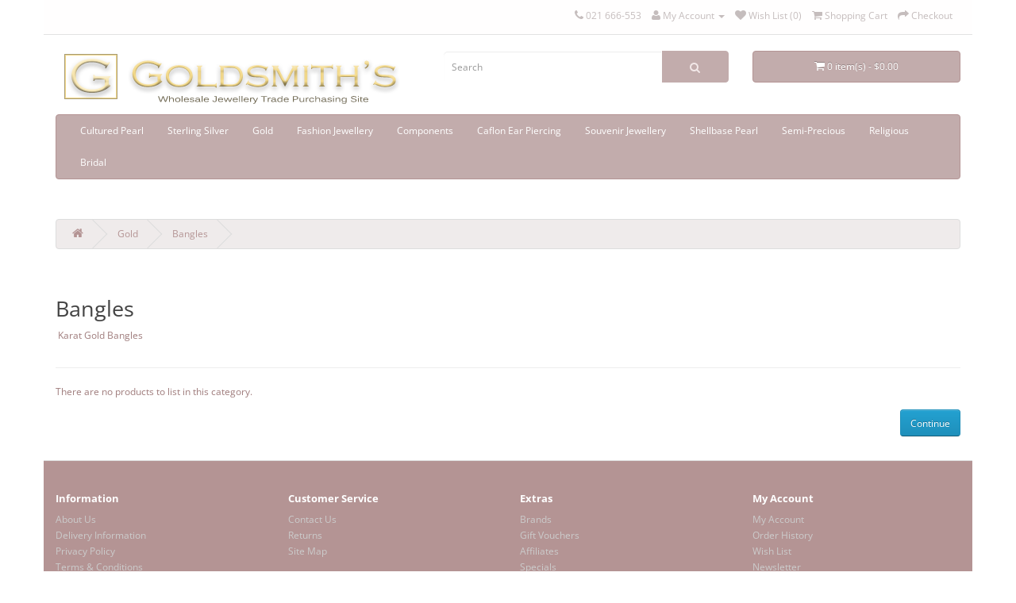

--- FILE ---
content_type: text/html; charset=utf-8
request_url: https://www.goldsmiths.co.nz/index.php?route=product/category&path=161_217
body_size: 12018
content:
<!DOCTYPE html>
<!--[if IE]><![endif]-->
<!--[if IE 8 ]><html dir="ltr" lang="en" class="ie8"><![endif]-->
<!--[if IE 9 ]><html dir="ltr" lang="en" class="ie9"><![endif]-->
<!--[if (gt IE 9)|!(IE)]><!-->
<html dir="ltr" lang="en">
<!--<![endif]-->
<head>
<meta charset="UTF-8" />
<meta name="viewport" content="width=device-width, initial-scale=1">
<title> Karat Gold Bangles</title>
<base href="https://www.goldsmiths.co.nz/" />
<meta name="description" content=" Karat Gold Bangles
" />
<meta name="keywords" content= " Carat, Karat, Gold, Bangles
" />
<meta http-equiv="X-UA-Compatible" content="IE=edge">
<link href="https://www.goldsmiths.co.nz/image/catalog/cart.png" rel="icon" />
<link href="https://www.goldsmiths.co.nz/index.php?route=product/category&amp;path=161_217" rel="canonical" /><script>function li_fonts(){document.head.appendChild(document.createElement('style')).innerHTML="@font-face{font-display:swap;font-family:'Glyphicons Halflings';src:url(https:\/\/www.goldsmiths.co.nz\/catalog\/view\/javascript\/bootstrap\/fonts\/glyphicons-halflings-regular.eot);src:url(https:\/\/www.goldsmiths.co.nz\/catalog\/view\/javascript\/bootstrap\/fonts\/glyphicons-halflings-regular.eot?#iefix) format('embedded-opentype'),url(https:\/\/www.goldsmiths.co.nz\/catalog\/view\/javascript\/bootstrap\/fonts\/glyphicons-halflings-regular.woff2) format('woff2'),url(https:\/\/www.goldsmiths.co.nz\/catalog\/view\/javascript\/bootstrap\/fonts\/glyphicons-halflings-regular.woff) format('woff'),url(https:\/\/www.goldsmiths.co.nz\/catalog\/view\/javascript\/bootstrap\/fonts\/glyphicons-halflings-regular.ttf) format('truetype'),url(https:\/\/www.goldsmiths.co.nz\/catalog\/view\/javascript\/bootstrap\/fonts\/glyphicons-halflings-regular.svg#glyphicons_halflingsregular) format('svg')}\n@font-face{font-display:swap;font-family:'FontAwesome';src:url('https:\/\/www.goldsmiths.co.nz\/catalog\/view\/javascript\/font-awesome\/fonts\/fontawesome-webfont.eot?v=4.1.0');src:url('https:\/\/www.goldsmiths.co.nz\/catalog\/view\/javascript\/font-awesome\/fonts\/fontawesome-webfont.eot?#iefix&v=4.1.0') format('embedded-opentype'),url('https:\/\/www.goldsmiths.co.nz\/catalog\/view\/javascript\/font-awesome\/fonts\/fontawesome-webfont.woff?v=4.1.0') format('woff'),url('https:\/\/www.goldsmiths.co.nz\/catalog\/view\/javascript\/font-awesome\/fonts\/fontawesome-webfont.ttf?v=4.1.0') format('truetype'),url('https:\/\/www.goldsmiths.co.nz\/catalog\/view\/javascript\/font-awesome\/fonts\/fontawesome-webfont.svg?v=4.1.0#fontawesomeregular') format('svg');font-weight:normal;font-style:normal}\n@font-face{font-display:swap;font-family:'Open Sans';font-style:italic;font-weight:400;font-stretch:100%;src:url(https:\/\/fonts.gstatic.com\/s\/opensans\/v43\/memQYaGs126MiZpBA-UFUIcVXSCEkx2cmqvXlWq8tWZ0Pw86hd0Rk8ZkWV0ewJER.woff2) format('woff2');unicode-range:U+0460-052F, U+1C80-1C8A, U+20B4, U+2DE0-2DFF, U+A640-A69F, U+FE2E-FE2F}\n@font-face{font-display:swap;font-family:'Open Sans';font-style:italic;font-weight:400;font-stretch:100%;src:url(https:\/\/fonts.gstatic.com\/s\/opensans\/v43\/memQYaGs126MiZpBA-UFUIcVXSCEkx2cmqvXlWq8tWZ0Pw86hd0Rk8ZkWVQewJER.woff2) format('woff2');unicode-range:U+0301, U+0400-045F, U+0490-0491, U+04B0-04B1, U+2116}\n@font-face{font-display:swap;font-family:'Open Sans';font-style:italic;font-weight:400;font-stretch:100%;src:url(https:\/\/fonts.gstatic.com\/s\/opensans\/v43\/memQYaGs126MiZpBA-UFUIcVXSCEkx2cmqvXlWq8tWZ0Pw86hd0Rk8ZkWVwewJER.woff2) format('woff2');unicode-range:U+1F00-1FFF}\n@font-face{font-display:swap;font-family:'Open Sans';font-style:italic;font-weight:400;font-stretch:100%;src:url(https:\/\/fonts.gstatic.com\/s\/opensans\/v43\/memQYaGs126MiZpBA-UFUIcVXSCEkx2cmqvXlWq8tWZ0Pw86hd0Rk8ZkWVMewJER.woff2) format('woff2');unicode-range:U+0370-0377, U+037A-037F, U+0384-038A, U+038C, U+038E-03A1, U+03A3-03FF}\n@font-face{font-display:swap;font-family:'Open Sans';font-style:italic;font-weight:400;font-stretch:100%;src:url(https:\/\/fonts.gstatic.com\/s\/opensans\/v43\/memQYaGs126MiZpBA-UFUIcVXSCEkx2cmqvXlWq8tWZ0Pw86hd0Rk8ZkWVIewJER.woff2) format('woff2');unicode-range:U+0307-0308, U+0590-05FF, U+200C-2010, U+20AA, U+25CC, U+FB1D-FB4F}\n@font-face{font-display:swap;font-family:'Open Sans';font-style:italic;font-weight:400;font-stretch:100%;src:url(https:\/\/fonts.gstatic.com\/s\/opensans\/v43\/memQYaGs126MiZpBA-UFUIcVXSCEkx2cmqvXlWq8tWZ0Pw86hd0Rk8ZkWSwewJER.woff2) format('woff2');unicode-range:U+0302-0303, U+0305, U+0307-0308, U+0310, U+0312, U+0315, U+031A, U+0326-0327, U+032C, U+032F-0330, U+0332-0333, U+0338, U+033A, U+0346, U+034D, U+0391-03A1, U+03A3-03A9, U+03B1-03C9, U+03D1, U+03D5-03D6, U+03F0-03F1, U+03F4-03F5, U+2016-2017, U+2034-2038, U+203C, U+2040, U+2043, U+2047, U+2050, U+2057, U+205F, U+2070-2071, U+2074-208E, U+2090-209C, U+20D0-20DC, U+20E1, U+20E5-20EF, U+2100-2112, U+2114-2115, U+2117-2121, U+2123-214F, U+2190, U+2192, U+2194-21AE, U+21B0-21E5, U+21F1-21F2, U+21F4-2211, U+2213-2214, U+2216-22FF, U+2308-230B, U+2310, U+2319, U+231C-2321, U+2336-237A, U+237C, U+2395, U+239B-23B7, U+23D0, U+23DC-23E1, U+2474-2475, U+25AF, U+25B3, U+25B7, U+25BD, U+25C1, U+25CA, U+25CC, U+25FB, U+266D-266F, U+27C0-27FF, U+2900-2AFF, U+2B0E-2B11, U+2B30-2B4C, U+2BFE, U+3030, U+FF5B, U+FF5D, U+1D400-1D7FF, U+1EE00-1EEFF}\n@font-face{font-display:swap;font-family:'Open Sans';font-style:italic;font-weight:400;font-stretch:100%;src:url(https:\/\/fonts.gstatic.com\/s\/opensans\/v43\/memQYaGs126MiZpBA-UFUIcVXSCEkx2cmqvXlWq8tWZ0Pw86hd0Rk8ZkWT4ewJER.woff2) format('woff2');unicode-range:U+0001-000C, U+000E-001F, U+007F-009F, U+20DD-20E0, U+20E2-20E4, U+2150-218F, U+2190, U+2192, U+2194-2199, U+21AF, U+21E6-21F0, U+21F3, U+2218-2219, U+2299, U+22C4-22C6, U+2300-243F, U+2440-244A, U+2460-24FF, U+25A0-27BF, U+2800-28FF, U+2921-2922, U+2981, U+29BF, U+29EB, U+2B00-2BFF, U+4DC0-4DFF, U+FFF9-FFFB, U+10140-1018E, U+10190-1019C, U+101A0, U+101D0-101FD, U+102E0-102FB, U+10E60-10E7E, U+1D2C0-1D2D3, U+1D2E0-1D37F, U+1F000-1F0FF, U+1F100-1F1AD, U+1F1E6-1F1FF, U+1F30D-1F30F, U+1F315, U+1F31C, U+1F31E, U+1F320-1F32C, U+1F336, U+1F378, U+1F37D, U+1F382, U+1F393-1F39F, U+1F3A7-1F3A8, U+1F3AC-1F3AF, U+1F3C2, U+1F3C4-1F3C6, U+1F3CA-1F3CE, U+1F3D4-1F3E0, U+1F3ED, U+1F3F1-1F3F3, U+1F3F5-1F3F7, U+1F408, U+1F415, U+1F41F, U+1F426, U+1F43F, U+1F441-1F442, U+1F444, U+1F446-1F449, U+1F44C-1F44E, U+1F453, U+1F46A, U+1F47D, U+1F4A3, U+1F4B0, U+1F4B3, U+1F4B9, U+1F4BB, U+1F4BF, U+1F4C8-1F4CB, U+1F4D6, U+1F4DA, U+1F4DF, U+1F4E3-1F4E6, U+1F4EA-1F4ED, U+1F4F7, U+1F4F9-1F4FB, U+1F4FD-1F4FE, U+1F503, U+1F507-1F50B, U+1F50D, U+1F512-1F513, U+1F53E-1F54A, U+1F54F-1F5FA, U+1F610, U+1F650-1F67F, U+1F687, U+1F68D, U+1F691, U+1F694, U+1F698, U+1F6AD, U+1F6B2, U+1F6B9-1F6BA, U+1F6BC, U+1F6C6-1F6CF, U+1F6D3-1F6D7, U+1F6E0-1F6EA, U+1F6F0-1F6F3, U+1F6F7-1F6FC, U+1F700-1F7FF, U+1F800-1F80B, U+1F810-1F847, U+1F850-1F859, U+1F860-1F887, U+1F890-1F8AD, U+1F8B0-1F8BB, U+1F8C0-1F8C1, U+1F900-1F90B, U+1F93B, U+1F946, U+1F984, U+1F996, U+1F9E9, U+1FA00-1FA6F, U+1FA70-1FA7C, U+1FA80-1FA89, U+1FA8F-1FAC6, U+1FACE-1FADC, U+1FADF-1FAE9, U+1FAF0-1FAF8, U+1FB00-1FBFF}\n@font-face{font-display:swap;font-family:'Open Sans';font-style:italic;font-weight:400;font-stretch:100%;src:url(https:\/\/fonts.gstatic.com\/s\/opensans\/v43\/memQYaGs126MiZpBA-UFUIcVXSCEkx2cmqvXlWq8tWZ0Pw86hd0Rk8ZkWV8ewJER.woff2) format('woff2');unicode-range:U+0102-0103, U+0110-0111, U+0128-0129, U+0168-0169, U+01A0-01A1, U+01AF-01B0, U+0300-0301, U+0303-0304, U+0308-0309, U+0323, U+0329, U+1EA0-1EF9, U+20AB}\n@font-face{font-display:swap;font-family:'Open Sans';font-style:italic;font-weight:400;font-stretch:100%;src:url(https:\/\/fonts.gstatic.com\/s\/opensans\/v43\/memQYaGs126MiZpBA-UFUIcVXSCEkx2cmqvXlWq8tWZ0Pw86hd0Rk8ZkWV4ewJER.woff2) format('woff2');unicode-range:U+0100-02BA, U+02BD-02C5, U+02C7-02CC, U+02CE-02D7, U+02DD-02FF, U+0304, U+0308, U+0329, U+1D00-1DBF, U+1E00-1E9F, U+1EF2-1EFF, U+2020, U+20A0-20AB, U+20AD-20C0, U+2113, U+2C60-2C7F, U+A720-A7FF}\n@font-face{font-display:swap;font-family:'Open Sans';font-style:italic;font-weight:400;font-stretch:100%;src:url(https:\/\/fonts.gstatic.com\/s\/opensans\/v43\/memQYaGs126MiZpBA-UFUIcVXSCEkx2cmqvXlWq8tWZ0Pw86hd0Rk8ZkWVAewA.woff2) format('woff2');unicode-range:U+0000-00FF, U+0131, U+0152-0153, U+02BB-02BC, U+02C6, U+02DA, U+02DC, U+0304, U+0308, U+0329, U+2000-206F, U+20AC, U+2122, U+2191, U+2193, U+2212, U+2215, U+FEFF, U+FFFD}\n@font-face{font-display:swap;font-family:'Open Sans';font-style:normal;font-weight:300;font-stretch:100%;src:url(https:\/\/fonts.gstatic.com\/s\/opensans\/v43\/memvYaGs126MiZpBA-UvWbX2vVnXBbObj2OVTSKmu1aB.woff2) format('woff2');unicode-range:U+0460-052F, U+1C80-1C8A, U+20B4, U+2DE0-2DFF, U+A640-A69F, U+FE2E-FE2F}\n@font-face{font-display:swap;font-family:'Open Sans';font-style:normal;font-weight:300;font-stretch:100%;src:url(https:\/\/fonts.gstatic.com\/s\/opensans\/v43\/memvYaGs126MiZpBA-UvWbX2vVnXBbObj2OVTSumu1aB.woff2) format('woff2');unicode-range:U+0301, U+0400-045F, U+0490-0491, U+04B0-04B1, U+2116}\n@font-face{font-display:swap;font-family:'Open Sans';font-style:normal;font-weight:300;font-stretch:100%;src:url(https:\/\/fonts.gstatic.com\/s\/opensans\/v43\/memvYaGs126MiZpBA-UvWbX2vVnXBbObj2OVTSOmu1aB.woff2) format('woff2');unicode-range:U+1F00-1FFF}\n@font-face{font-display:swap;font-family:'Open Sans';font-style:normal;font-weight:300;font-stretch:100%;src:url(https:\/\/fonts.gstatic.com\/s\/opensans\/v43\/memvYaGs126MiZpBA-UvWbX2vVnXBbObj2OVTSymu1aB.woff2) format('woff2');unicode-range:U+0370-0377, U+037A-037F, U+0384-038A, U+038C, U+038E-03A1, U+03A3-03FF}\n@font-face{font-display:swap;font-family:'Open Sans';font-style:normal;font-weight:300;font-stretch:100%;src:url(https:\/\/fonts.gstatic.com\/s\/opensans\/v43\/memvYaGs126MiZpBA-UvWbX2vVnXBbObj2OVTS2mu1aB.woff2) format('woff2');unicode-range:U+0307-0308, U+0590-05FF, U+200C-2010, U+20AA, U+25CC, U+FB1D-FB4F}\n@font-face{font-display:swap;font-family:'Open Sans';font-style:normal;font-weight:300;font-stretch:100%;src:url(https:\/\/fonts.gstatic.com\/s\/opensans\/v43\/memvYaGs126MiZpBA-UvWbX2vVnXBbObj2OVTVOmu1aB.woff2) format('woff2');unicode-range:U+0302-0303, U+0305, U+0307-0308, U+0310, U+0312, U+0315, U+031A, U+0326-0327, U+032C, U+032F-0330, U+0332-0333, U+0338, U+033A, U+0346, U+034D, U+0391-03A1, U+03A3-03A9, U+03B1-03C9, U+03D1, U+03D5-03D6, U+03F0-03F1, U+03F4-03F5, U+2016-2017, U+2034-2038, U+203C, U+2040, U+2043, U+2047, U+2050, U+2057, U+205F, U+2070-2071, U+2074-208E, U+2090-209C, U+20D0-20DC, U+20E1, U+20E5-20EF, U+2100-2112, U+2114-2115, U+2117-2121, U+2123-214F, U+2190, U+2192, U+2194-21AE, U+21B0-21E5, U+21F1-21F2, U+21F4-2211, U+2213-2214, U+2216-22FF, U+2308-230B, U+2310, U+2319, U+231C-2321, U+2336-237A, U+237C, U+2395, U+239B-23B7, U+23D0, U+23DC-23E1, U+2474-2475, U+25AF, U+25B3, U+25B7, U+25BD, U+25C1, U+25CA, U+25CC, U+25FB, U+266D-266F, U+27C0-27FF, U+2900-2AFF, U+2B0E-2B11, U+2B30-2B4C, U+2BFE, U+3030, U+FF5B, U+FF5D, U+1D400-1D7FF, U+1EE00-1EEFF}\n@font-face{font-display:swap;font-family:'Open Sans';font-style:normal;font-weight:300;font-stretch:100%;src:url(https:\/\/fonts.gstatic.com\/s\/opensans\/v43\/memvYaGs126MiZpBA-UvWbX2vVnXBbObj2OVTUGmu1aB.woff2) format('woff2');unicode-range:U+0001-000C, U+000E-001F, U+007F-009F, U+20DD-20E0, U+20E2-20E4, U+2150-218F, U+2190, U+2192, U+2194-2199, U+21AF, U+21E6-21F0, U+21F3, U+2218-2219, U+2299, U+22C4-22C6, U+2300-243F, U+2440-244A, U+2460-24FF, U+25A0-27BF, U+2800-28FF, U+2921-2922, U+2981, U+29BF, U+29EB, U+2B00-2BFF, U+4DC0-4DFF, U+FFF9-FFFB, U+10140-1018E, U+10190-1019C, U+101A0, U+101D0-101FD, U+102E0-102FB, U+10E60-10E7E, U+1D2C0-1D2D3, U+1D2E0-1D37F, U+1F000-1F0FF, U+1F100-1F1AD, U+1F1E6-1F1FF, U+1F30D-1F30F, U+1F315, U+1F31C, U+1F31E, U+1F320-1F32C, U+1F336, U+1F378, U+1F37D, U+1F382, U+1F393-1F39F, U+1F3A7-1F3A8, U+1F3AC-1F3AF, U+1F3C2, U+1F3C4-1F3C6, U+1F3CA-1F3CE, U+1F3D4-1F3E0, U+1F3ED, U+1F3F1-1F3F3, U+1F3F5-1F3F7, U+1F408, U+1F415, U+1F41F, U+1F426, U+1F43F, U+1F441-1F442, U+1F444, U+1F446-1F449, U+1F44C-1F44E, U+1F453, U+1F46A, U+1F47D, U+1F4A3, U+1F4B0, U+1F4B3, U+1F4B9, U+1F4BB, U+1F4BF, U+1F4C8-1F4CB, U+1F4D6, U+1F4DA, U+1F4DF, U+1F4E3-1F4E6, U+1F4EA-1F4ED, U+1F4F7, U+1F4F9-1F4FB, U+1F4FD-1F4FE, U+1F503, U+1F507-1F50B, U+1F50D, U+1F512-1F513, U+1F53E-1F54A, U+1F54F-1F5FA, U+1F610, U+1F650-1F67F, U+1F687, U+1F68D, U+1F691, U+1F694, U+1F698, U+1F6AD, U+1F6B2, U+1F6B9-1F6BA, U+1F6BC, U+1F6C6-1F6CF, U+1F6D3-1F6D7, U+1F6E0-1F6EA, U+1F6F0-1F6F3, U+1F6F7-1F6FC, U+1F700-1F7FF, U+1F800-1F80B, U+1F810-1F847, U+1F850-1F859, U+1F860-1F887, U+1F890-1F8AD, U+1F8B0-1F8BB, U+1F8C0-1F8C1, U+1F900-1F90B, U+1F93B, U+1F946, U+1F984, U+1F996, U+1F9E9, U+1FA00-1FA6F, U+1FA70-1FA7C, U+1FA80-1FA89, U+1FA8F-1FAC6, U+1FACE-1FADC, U+1FADF-1FAE9, U+1FAF0-1FAF8, U+1FB00-1FBFF}\n@font-face{font-display:swap;font-family:'Open Sans';font-style:normal;font-weight:300;font-stretch:100%;src:url(https:\/\/fonts.gstatic.com\/s\/opensans\/v43\/memvYaGs126MiZpBA-UvWbX2vVnXBbObj2OVTSCmu1aB.woff2) format('woff2');unicode-range:U+0102-0103, U+0110-0111, U+0128-0129, U+0168-0169, U+01A0-01A1, U+01AF-01B0, U+0300-0301, U+0303-0304, U+0308-0309, U+0323, U+0329, U+1EA0-1EF9, U+20AB}\n@font-face{font-display:swap;font-family:'Open Sans';font-style:normal;font-weight:300;font-stretch:100%;src:url(https:\/\/fonts.gstatic.com\/s\/opensans\/v43\/memvYaGs126MiZpBA-UvWbX2vVnXBbObj2OVTSGmu1aB.woff2) format('woff2');unicode-range:U+0100-02BA, U+02BD-02C5, U+02C7-02CC, U+02CE-02D7, U+02DD-02FF, U+0304, U+0308, U+0329, U+1D00-1DBF, U+1E00-1E9F, U+1EF2-1EFF, U+2020, U+20A0-20AB, U+20AD-20C0, U+2113, U+2C60-2C7F, U+A720-A7FF}\n@font-face{font-display:swap;font-family:'Open Sans';font-style:normal;font-weight:300;font-stretch:100%;src:url(https:\/\/fonts.gstatic.com\/s\/opensans\/v43\/memvYaGs126MiZpBA-UvWbX2vVnXBbObj2OVTS-muw.woff2) format('woff2');unicode-range:U+0000-00FF, U+0131, U+0152-0153, U+02BB-02BC, U+02C6, U+02DA, U+02DC, U+0304, U+0308, U+0329, U+2000-206F, U+20AC, U+2122, U+2191, U+2193, U+2212, U+2215, U+FEFF, U+FFFD}\n@font-face{font-display:swap;font-family:'Open Sans';font-style:normal;font-weight:400;font-stretch:100%;src:url(https:\/\/fonts.gstatic.com\/s\/opensans\/v43\/memvYaGs126MiZpBA-UvWbX2vVnXBbObj2OVTSKmu1aB.woff2) format('woff2');unicode-range:U+0460-052F, U+1C80-1C8A, U+20B4, U+2DE0-2DFF, U+A640-A69F, U+FE2E-FE2F}\n@font-face{font-display:swap;font-family:'Open Sans';font-style:normal;font-weight:400;font-stretch:100%;src:url(https:\/\/fonts.gstatic.com\/s\/opensans\/v43\/memvYaGs126MiZpBA-UvWbX2vVnXBbObj2OVTSumu1aB.woff2) format('woff2');unicode-range:U+0301, U+0400-045F, U+0490-0491, U+04B0-04B1, U+2116}\n@font-face{font-display:swap;font-family:'Open Sans';font-style:normal;font-weight:400;font-stretch:100%;src:url(https:\/\/fonts.gstatic.com\/s\/opensans\/v43\/memvYaGs126MiZpBA-UvWbX2vVnXBbObj2OVTSOmu1aB.woff2) format('woff2');unicode-range:U+1F00-1FFF}\n@font-face{font-display:swap;font-family:'Open Sans';font-style:normal;font-weight:400;font-stretch:100%;src:url(https:\/\/fonts.gstatic.com\/s\/opensans\/v43\/memvYaGs126MiZpBA-UvWbX2vVnXBbObj2OVTSymu1aB.woff2) format('woff2');unicode-range:U+0370-0377, U+037A-037F, U+0384-038A, U+038C, U+038E-03A1, U+03A3-03FF}\n@font-face{font-display:swap;font-family:'Open Sans';font-style:normal;font-weight:400;font-stretch:100%;src:url(https:\/\/fonts.gstatic.com\/s\/opensans\/v43\/memvYaGs126MiZpBA-UvWbX2vVnXBbObj2OVTS2mu1aB.woff2) format('woff2');unicode-range:U+0307-0308, U+0590-05FF, U+200C-2010, U+20AA, U+25CC, U+FB1D-FB4F}\n@font-face{font-display:swap;font-family:'Open Sans';font-style:normal;font-weight:400;font-stretch:100%;src:url(https:\/\/fonts.gstatic.com\/s\/opensans\/v43\/memvYaGs126MiZpBA-UvWbX2vVnXBbObj2OVTVOmu1aB.woff2) format('woff2');unicode-range:U+0302-0303, U+0305, U+0307-0308, U+0310, U+0312, U+0315, U+031A, U+0326-0327, U+032C, U+032F-0330, U+0332-0333, U+0338, U+033A, U+0346, U+034D, U+0391-03A1, U+03A3-03A9, U+03B1-03C9, U+03D1, U+03D5-03D6, U+03F0-03F1, U+03F4-03F5, U+2016-2017, U+2034-2038, U+203C, U+2040, U+2043, U+2047, U+2050, U+2057, U+205F, U+2070-2071, U+2074-208E, U+2090-209C, U+20D0-20DC, U+20E1, U+20E5-20EF, U+2100-2112, U+2114-2115, U+2117-2121, U+2123-214F, U+2190, U+2192, U+2194-21AE, U+21B0-21E5, U+21F1-21F2, U+21F4-2211, U+2213-2214, U+2216-22FF, U+2308-230B, U+2310, U+2319, U+231C-2321, U+2336-237A, U+237C, U+2395, U+239B-23B7, U+23D0, U+23DC-23E1, U+2474-2475, U+25AF, U+25B3, U+25B7, U+25BD, U+25C1, U+25CA, U+25CC, U+25FB, U+266D-266F, U+27C0-27FF, U+2900-2AFF, U+2B0E-2B11, U+2B30-2B4C, U+2BFE, U+3030, U+FF5B, U+FF5D, U+1D400-1D7FF, U+1EE00-1EEFF}\n@font-face{font-display:swap;font-family:'Open Sans';font-style:normal;font-weight:400;font-stretch:100%;src:url(https:\/\/fonts.gstatic.com\/s\/opensans\/v43\/memvYaGs126MiZpBA-UvWbX2vVnXBbObj2OVTUGmu1aB.woff2) format('woff2');unicode-range:U+0001-000C, U+000E-001F, U+007F-009F, U+20DD-20E0, U+20E2-20E4, U+2150-218F, U+2190, U+2192, U+2194-2199, U+21AF, U+21E6-21F0, U+21F3, U+2218-2219, U+2299, U+22C4-22C6, U+2300-243F, U+2440-244A, U+2460-24FF, U+25A0-27BF, U+2800-28FF, U+2921-2922, U+2981, U+29BF, U+29EB, U+2B00-2BFF, U+4DC0-4DFF, U+FFF9-FFFB, U+10140-1018E, U+10190-1019C, U+101A0, U+101D0-101FD, U+102E0-102FB, U+10E60-10E7E, U+1D2C0-1D2D3, U+1D2E0-1D37F, U+1F000-1F0FF, U+1F100-1F1AD, U+1F1E6-1F1FF, U+1F30D-1F30F, U+1F315, U+1F31C, U+1F31E, U+1F320-1F32C, U+1F336, U+1F378, U+1F37D, U+1F382, U+1F393-1F39F, U+1F3A7-1F3A8, U+1F3AC-1F3AF, U+1F3C2, U+1F3C4-1F3C6, U+1F3CA-1F3CE, U+1F3D4-1F3E0, U+1F3ED, U+1F3F1-1F3F3, U+1F3F5-1F3F7, U+1F408, U+1F415, U+1F41F, U+1F426, U+1F43F, U+1F441-1F442, U+1F444, U+1F446-1F449, U+1F44C-1F44E, U+1F453, U+1F46A, U+1F47D, U+1F4A3, U+1F4B0, U+1F4B3, U+1F4B9, U+1F4BB, U+1F4BF, U+1F4C8-1F4CB, U+1F4D6, U+1F4DA, U+1F4DF, U+1F4E3-1F4E6, U+1F4EA-1F4ED, U+1F4F7, U+1F4F9-1F4FB, U+1F4FD-1F4FE, U+1F503, U+1F507-1F50B, U+1F50D, U+1F512-1F513, U+1F53E-1F54A, U+1F54F-1F5FA, U+1F610, U+1F650-1F67F, U+1F687, U+1F68D, U+1F691, U+1F694, U+1F698, U+1F6AD, U+1F6B2, U+1F6B9-1F6BA, U+1F6BC, U+1F6C6-1F6CF, U+1F6D3-1F6D7, U+1F6E0-1F6EA, U+1F6F0-1F6F3, U+1F6F7-1F6FC, U+1F700-1F7FF, U+1F800-1F80B, U+1F810-1F847, U+1F850-1F859, U+1F860-1F887, U+1F890-1F8AD, U+1F8B0-1F8BB, U+1F8C0-1F8C1, U+1F900-1F90B, U+1F93B, U+1F946, U+1F984, U+1F996, U+1F9E9, U+1FA00-1FA6F, U+1FA70-1FA7C, U+1FA80-1FA89, U+1FA8F-1FAC6, U+1FACE-1FADC, U+1FADF-1FAE9, U+1FAF0-1FAF8, U+1FB00-1FBFF}\n@font-face{font-display:swap;font-family:'Open Sans';font-style:normal;font-weight:400;font-stretch:100%;src:url(https:\/\/fonts.gstatic.com\/s\/opensans\/v43\/memvYaGs126MiZpBA-UvWbX2vVnXBbObj2OVTSCmu1aB.woff2) format('woff2');unicode-range:U+0102-0103, U+0110-0111, U+0128-0129, U+0168-0169, U+01A0-01A1, U+01AF-01B0, U+0300-0301, U+0303-0304, U+0308-0309, U+0323, U+0329, U+1EA0-1EF9, U+20AB}\n@font-face{font-display:swap;font-family:'Open Sans';font-style:normal;font-weight:400;font-stretch:100%;src:url(https:\/\/fonts.gstatic.com\/s\/opensans\/v43\/memvYaGs126MiZpBA-UvWbX2vVnXBbObj2OVTSGmu1aB.woff2) format('woff2');unicode-range:U+0100-02BA, U+02BD-02C5, U+02C7-02CC, U+02CE-02D7, U+02DD-02FF, U+0304, U+0308, U+0329, U+1D00-1DBF, U+1E00-1E9F, U+1EF2-1EFF, U+2020, U+20A0-20AB, U+20AD-20C0, U+2113, U+2C60-2C7F, U+A720-A7FF}\n@font-face{font-display:swap;font-family:'Open Sans';font-style:normal;font-weight:400;font-stretch:100%;src:url(https:\/\/fonts.gstatic.com\/s\/opensans\/v43\/memvYaGs126MiZpBA-UvWbX2vVnXBbObj2OVTS-muw.woff2) format('woff2');unicode-range:U+0000-00FF, U+0131, U+0152-0153, U+02BB-02BC, U+02C6, U+02DA, U+02DC, U+0304, U+0308, U+0329, U+2000-206F, U+20AC, U+2122, U+2191, U+2193, U+2212, U+2215, U+FEFF, U+FFFD}\n@font-face{font-display:swap;font-family:'Open Sans';font-style:normal;font-weight:700;font-stretch:100%;src:url(https:\/\/fonts.gstatic.com\/s\/opensans\/v43\/memvYaGs126MiZpBA-UvWbX2vVnXBbObj2OVTSKmu1aB.woff2) format('woff2');unicode-range:U+0460-052F, U+1C80-1C8A, U+20B4, U+2DE0-2DFF, U+A640-A69F, U+FE2E-FE2F}\n@font-face{font-display:swap;font-family:'Open Sans';font-style:normal;font-weight:700;font-stretch:100%;src:url(https:\/\/fonts.gstatic.com\/s\/opensans\/v43\/memvYaGs126MiZpBA-UvWbX2vVnXBbObj2OVTSumu1aB.woff2) format('woff2');unicode-range:U+0301, U+0400-045F, U+0490-0491, U+04B0-04B1, U+2116}\n@font-face{font-display:swap;font-family:'Open Sans';font-style:normal;font-weight:700;font-stretch:100%;src:url(https:\/\/fonts.gstatic.com\/s\/opensans\/v43\/memvYaGs126MiZpBA-UvWbX2vVnXBbObj2OVTSOmu1aB.woff2) format('woff2');unicode-range:U+1F00-1FFF}\n@font-face{font-display:swap;font-family:'Open Sans';font-style:normal;font-weight:700;font-stretch:100%;src:url(https:\/\/fonts.gstatic.com\/s\/opensans\/v43\/memvYaGs126MiZpBA-UvWbX2vVnXBbObj2OVTSymu1aB.woff2) format('woff2');unicode-range:U+0370-0377, U+037A-037F, U+0384-038A, U+038C, U+038E-03A1, U+03A3-03FF}\n@font-face{font-display:swap;font-family:'Open Sans';font-style:normal;font-weight:700;font-stretch:100%;src:url(https:\/\/fonts.gstatic.com\/s\/opensans\/v43\/memvYaGs126MiZpBA-UvWbX2vVnXBbObj2OVTS2mu1aB.woff2) format('woff2');unicode-range:U+0307-0308, U+0590-05FF, U+200C-2010, U+20AA, U+25CC, U+FB1D-FB4F}\n@font-face{font-display:swap;font-family:'Open Sans';font-style:normal;font-weight:700;font-stretch:100%;src:url(https:\/\/fonts.gstatic.com\/s\/opensans\/v43\/memvYaGs126MiZpBA-UvWbX2vVnXBbObj2OVTVOmu1aB.woff2) format('woff2');unicode-range:U+0302-0303, U+0305, U+0307-0308, U+0310, U+0312, U+0315, U+031A, U+0326-0327, U+032C, U+032F-0330, U+0332-0333, U+0338, U+033A, U+0346, U+034D, U+0391-03A1, U+03A3-03A9, U+03B1-03C9, U+03D1, U+03D5-03D6, U+03F0-03F1, U+03F4-03F5, U+2016-2017, U+2034-2038, U+203C, U+2040, U+2043, U+2047, U+2050, U+2057, U+205F, U+2070-2071, U+2074-208E, U+2090-209C, U+20D0-20DC, U+20E1, U+20E5-20EF, U+2100-2112, U+2114-2115, U+2117-2121, U+2123-214F, U+2190, U+2192, U+2194-21AE, U+21B0-21E5, U+21F1-21F2, U+21F4-2211, U+2213-2214, U+2216-22FF, U+2308-230B, U+2310, U+2319, U+231C-2321, U+2336-237A, U+237C, U+2395, U+239B-23B7, U+23D0, U+23DC-23E1, U+2474-2475, U+25AF, U+25B3, U+25B7, U+25BD, U+25C1, U+25CA, U+25CC, U+25FB, U+266D-266F, U+27C0-27FF, U+2900-2AFF, U+2B0E-2B11, U+2B30-2B4C, U+2BFE, U+3030, U+FF5B, U+FF5D, U+1D400-1D7FF, U+1EE00-1EEFF}\n@font-face{font-display:swap;font-family:'Open Sans';font-style:normal;font-weight:700;font-stretch:100%;src:url(https:\/\/fonts.gstatic.com\/s\/opensans\/v43\/memvYaGs126MiZpBA-UvWbX2vVnXBbObj2OVTUGmu1aB.woff2) format('woff2');unicode-range:U+0001-000C, U+000E-001F, U+007F-009F, U+20DD-20E0, U+20E2-20E4, U+2150-218F, U+2190, U+2192, U+2194-2199, U+21AF, U+21E6-21F0, U+21F3, U+2218-2219, U+2299, U+22C4-22C6, U+2300-243F, U+2440-244A, U+2460-24FF, U+25A0-27BF, U+2800-28FF, U+2921-2922, U+2981, U+29BF, U+29EB, U+2B00-2BFF, U+4DC0-4DFF, U+FFF9-FFFB, U+10140-1018E, U+10190-1019C, U+101A0, U+101D0-101FD, U+102E0-102FB, U+10E60-10E7E, U+1D2C0-1D2D3, U+1D2E0-1D37F, U+1F000-1F0FF, U+1F100-1F1AD, U+1F1E6-1F1FF, U+1F30D-1F30F, U+1F315, U+1F31C, U+1F31E, U+1F320-1F32C, U+1F336, U+1F378, U+1F37D, U+1F382, U+1F393-1F39F, U+1F3A7-1F3A8, U+1F3AC-1F3AF, U+1F3C2, U+1F3C4-1F3C6, U+1F3CA-1F3CE, U+1F3D4-1F3E0, U+1F3ED, U+1F3F1-1F3F3, U+1F3F5-1F3F7, U+1F408, U+1F415, U+1F41F, U+1F426, U+1F43F, U+1F441-1F442, U+1F444, U+1F446-1F449, U+1F44C-1F44E, U+1F453, U+1F46A, U+1F47D, U+1F4A3, U+1F4B0, U+1F4B3, U+1F4B9, U+1F4BB, U+1F4BF, U+1F4C8-1F4CB, U+1F4D6, U+1F4DA, U+1F4DF, U+1F4E3-1F4E6, U+1F4EA-1F4ED, U+1F4F7, U+1F4F9-1F4FB, U+1F4FD-1F4FE, U+1F503, U+1F507-1F50B, U+1F50D, U+1F512-1F513, U+1F53E-1F54A, U+1F54F-1F5FA, U+1F610, U+1F650-1F67F, U+1F687, U+1F68D, U+1F691, U+1F694, U+1F698, U+1F6AD, U+1F6B2, U+1F6B9-1F6BA, U+1F6BC, U+1F6C6-1F6CF, U+1F6D3-1F6D7, U+1F6E0-1F6EA, U+1F6F0-1F6F3, U+1F6F7-1F6FC, U+1F700-1F7FF, U+1F800-1F80B, U+1F810-1F847, U+1F850-1F859, U+1F860-1F887, U+1F890-1F8AD, U+1F8B0-1F8BB, U+1F8C0-1F8C1, U+1F900-1F90B, U+1F93B, U+1F946, U+1F984, U+1F996, U+1F9E9, U+1FA00-1FA6F, U+1FA70-1FA7C, U+1FA80-1FA89, U+1FA8F-1FAC6, U+1FACE-1FADC, U+1FADF-1FAE9, U+1FAF0-1FAF8, U+1FB00-1FBFF}\n@font-face{font-display:swap;font-family:'Open Sans';font-style:normal;font-weight:700;font-stretch:100%;src:url(https:\/\/fonts.gstatic.com\/s\/opensans\/v43\/memvYaGs126MiZpBA-UvWbX2vVnXBbObj2OVTSCmu1aB.woff2) format('woff2');unicode-range:U+0102-0103, U+0110-0111, U+0128-0129, U+0168-0169, U+01A0-01A1, U+01AF-01B0, U+0300-0301, U+0303-0304, U+0308-0309, U+0323, U+0329, U+1EA0-1EF9, U+20AB}\n@font-face{font-display:swap;font-family:'Open Sans';font-style:normal;font-weight:700;font-stretch:100%;src:url(https:\/\/fonts.gstatic.com\/s\/opensans\/v43\/memvYaGs126MiZpBA-UvWbX2vVnXBbObj2OVTSGmu1aB.woff2) format('woff2');unicode-range:U+0100-02BA, U+02BD-02C5, U+02C7-02CC, U+02CE-02D7, U+02DD-02FF, U+0304, U+0308, U+0329, U+1D00-1DBF, U+1E00-1E9F, U+1EF2-1EFF, U+2020, U+20A0-20AB, U+20AD-20C0, U+2113, U+2C60-2C7F, U+A720-A7FF}\n@font-face{font-display:swap;font-family:'Open Sans';font-style:normal;font-weight:700;font-stretch:100%;src:url(https:\/\/fonts.gstatic.com\/s\/opensans\/v43\/memvYaGs126MiZpBA-UvWbX2vVnXBbObj2OVTS-muw.woff2) format('woff2');unicode-range:U+0000-00FF, U+0131, U+0152-0153, U+02BB-02BC, U+02C6, U+02DA, U+02DC, U+0304, U+0308, U+0329, U+2000-206F, U+20AC, U+2122, U+2191, U+2193, U+2212, U+2215, U+FEFF, U+FFFD}\n"}function gcc2(n){var match = document.cookie.match(new RegExp('(^| )' + n + '=([^;]+)'));if (match) return match[2]}if(document.cookie.indexOf('res_pushed')>=0)li_fonts();else{window.addEventListener('load', function(){li_fonts();document.cookie='res_pushed=1; path=/'})}</script>
<style>[data-s]{height:auto}

/* */

html{font-family:sans-serif;-webkit-text-size-adjust:100%;-ms-text-size-adjust:100%}body{margin:0}article,aside,details,figcaption,figure,footer,header,hgroup,main,menu,nav,section,summary{display:block}[hidden],template{display:none}a{background-color:transparent}small{font-size:80%}img{border:0}hr{height:0;-webkit-box-sizing:content-box;-moz-box-sizing:content-box;box-sizing:content-box}button,input,optgroup,select,textarea{margin:0;font:inherit;color:inherit}button{overflow:visible}button,select{text-transform:none}button,html input[type=button],input[type=reset],input[type=submit]{-webkit-appearance:button;cursor:pointer}input{line-height:normal}@media print{*,:after,:before{color:#000!important;text-shadow:none!important;background:0 0!important;-webkit-box-shadow:none!important;box-shadow:none!important}a,a:visited{text-decoration:underline}img,tr{page-break-inside:avoid}img{max-width:100%!important}h2,h3,p{orphans:3;widows:3}h2,h3{page-break-after:avoid}.navbar{display:none}}*{-webkit-box-sizing:border-box;-moz-box-sizing:border-box;box-sizing:border-box}:after,:before{-webkit-box-sizing:border-box;-moz-box-sizing:border-box;box-sizing:border-box}html{font-size:10px;-webkit-tap-highlight-color:rgba(0,0,0,0)}body{font-family:"Helvetica Neue",Helvetica,Arial,sans-serif;font-size:14px;line-height:1.42857143;color:#333;background-color:#fff}button,input,select,textarea{font-family:inherit;font-size:inherit;line-height:inherit}a{color:#337ab7;text-decoration:none}img{vertical-align:middle}.carousel-inner>.item>a>img,.carousel-inner>.item>img,.img-responsive,.thumbnail a>img,.thumbnail>img{display:block;max-width:100%;height:auto}hr{margin-top:20px;margin-bottom:20px;border:0;border-top:1px solid #eee}.h1,.h2,.h3,.h4,.h5,.h6,h1,h2,h3,h4,h5,h6{font-family:inherit;font-weight:500;line-height:1.1;color:inherit}.h1 .small,.h1 small,.h2 .small,.h2 small,.h3 .small,.h3 small,.h4 .small,.h4 small,.h5 .small,.h5 small,.h6 .small,.h6 small,h1 .small,h1 small,h2 .small,h2 small,h3 .small,h3 small,h4 .small,h4 small,h5 .small,h5 small,h6 .small,h6
small{font-weight:400;line-height:1;color:#777}.h1,.h2,.h3,h1,h2,h3{margin-top:20px;margin-bottom:10px}.h1 .small,.h1 small,.h2 .small,.h2 small,.h3 .small,.h3 small,h1 .small,h1 small,h2 .small,h2 small,h3 .small,h3
small{font-size:65%}.h4,.h5,.h6,h4,h5,h6{margin-top:10px;margin-bottom:10px}.h4 .small,.h4 small,.h5 .small,.h5 small,.h6 .small,.h6 small,h4 .small,h4 small,h5 .small,h5 small,h6 .small,h6
small{font-size:75%}.h2,h2{font-size:30px}.h5,h5{font-size:14px}p{margin:0
0 10px}.small,small{font-size:85%}.text-center{text-align:center}ol,ul{margin-top:0;margin-bottom:10px}ol ol,ol ul,ul ol,ul
ul{margin-bottom:0}.list-unstyled{padding-left:0;list-style:none}.list-inline{padding-left:0;margin-left:-5px;list-style:none}.list-inline>li{display:inline-block;padding-right:5px;padding-left:5px}.container{padding-right:15px;padding-left:15px;margin-right:auto;margin-left:auto}@media (min-width:768px){.container{width:750px}}@media (min-width:992px){.container{width:970px}}@media (min-width:1200px){.container{width:1170px}}.row{margin-right:-15px;margin-left:-15px}.col-lg-1,.col-lg-10,.col-lg-11,.col-lg-12,.col-lg-2,.col-lg-3,.col-lg-4,.col-lg-5,.col-lg-6,.col-lg-7,.col-lg-8,.col-lg-9,.col-md-1,.col-md-10,.col-md-11,.col-md-12,.col-md-2,.col-md-3,.col-md-4,.col-md-5,.col-md-6,.col-md-7,.col-md-8,.col-md-9,.col-sm-1,.col-sm-10,.col-sm-11,.col-sm-12,.col-sm-2,.col-sm-3,.col-sm-4,.col-sm-5,.col-sm-6,.col-sm-7,.col-sm-8,.col-sm-9,.col-xs-1,.col-xs-10,.col-xs-11,.col-xs-12,.col-xs-2,.col-xs-3,.col-xs-4,.col-xs-5,.col-xs-6,.col-xs-7,.col-xs-8,.col-xs-9{position:relative;min-height:1px;padding-right:15px;padding-left:15px}@media (min-width:768px){.col-sm-1,.col-sm-10,.col-sm-11,.col-sm-12,.col-sm-2,.col-sm-3,.col-sm-4,.col-sm-5,.col-sm-6,.col-sm-7,.col-sm-8,.col-sm-9{float:left}.col-sm-12{width:100%}.col-sm-10{width:83.33333333%}.col-sm-5{width:41.66666667%}.col-sm-4{width:33.33333333%}.col-sm-3{width:25%}}table col[class*=col-]{position:static;display:table-column;float:none}table td[class*=col-],table th[class*=col-]{position:static;display:table-cell;float:none}.form-control{display:block;width:100%;height:34px;padding:6px
12px;font-size:14px;line-height:1.42857143;color:#555;background-color:#fff;background-image:none;border:1px
solid #ccc;border-radius:4px;-webkit-box-shadow:inset 0 1px 1px rgba(0,0,0,.075);box-shadow:inset 0 1px 1px rgba(0,0,0,.075);-webkit-transition:border-color ease-in-out .15s,-webkit-box-shadow ease-in-out .15s;-o-transition:border-color ease-in-out .15s,box-shadow ease-in-out .15s;transition:border-color ease-in-out .15s,box-shadow ease-in-out .15s}.input-lg{height:46px;padding:10px
16px;font-size:18px;line-height:1.3333333;border-radius:6px}.btn{display:inline-block;padding:6px
12px;margin-bottom:0;font-size:14px;font-weight:400;line-height:1.42857143;text-align:center;white-space:nowrap;vertical-align:middle;-ms-touch-action:manipulation;touch-action:manipulation;cursor:pointer;-webkit-user-select:none;-moz-user-select:none;-ms-user-select:none;user-select:none;background-image:none;border:1px
solid transparent;border-radius:4px}.btn-default{color:#333;background-color:#fff;border-color:#ccc}.btn-primary{color:#fff;background-color:#337ab7;border-color:#2e6da4}.btn-group-lg>.btn,.btn-lg{padding:10px
16px;font-size:18px;line-height:1.3333333;border-radius:6px}.btn-block{display:block;width:100%}.btn-block+.btn-block{margin-top:5px}.collapse{display:none;visibility:hidden}.collapse.in{display:block;visibility:visible}.caret{display:inline-block;width:0;height:0;margin-left:2px;vertical-align:middle;border-top:4px solid;border-right:4px solid transparent;border-left:4px solid transparent}.dropdown,.dropup{position:relative}.dropdown-menu{position:absolute;top:100%;left:0;z-index:1000;display:none;float:left;min-width:160px;padding:5px
0;margin:2px
0 0;font-size:14px;text-align:left;list-style:none;background-color:#fff;-webkit-background-clip:padding-box;background-clip:padding-box;border:1px
solid #ccc;border:1px
solid rgba(0,0,0,.15);border-radius:4px;-webkit-box-shadow:0 6px 12px rgba(0,0,0,.175);box-shadow:0 6px 12px rgba(0,0,0,.175)}.dropdown-menu.pull-right{right:0;left:auto}.dropdown-menu>li>a{display:block;padding:3px
20px;clear:both;font-weight:400;line-height:1.42857143;color:#333;white-space:nowrap}.open>a{outline:0}.dropdown-menu-right{right:0;left:auto}.pull-right>.dropdown-menu{right:0;left:auto}.btn-group,.btn-group-vertical{position:relative;display:inline-block;vertical-align:middle}.btn-group-vertical>.btn,.btn-group>.btn{position:relative;float:left}.btn-group .btn+.btn,.btn-group .btn+.btn-group,.btn-group .btn-group+.btn,.btn-group .btn-group+.btn-group{margin-left:-1px}.btn-group>.btn:not(:first-child):not(:last-child):not(.dropdown-toggle){border-radius:0}.btn-group>.btn-group{float:left}.btn-group>.btn-group:not(:first-child):not(:last-child)>.btn{border-radius:0}.btn-group>.btn+.dropdown-toggle{padding-right:8px;padding-left:8px}.btn-group>.btn-lg+.dropdown-toggle{padding-right:12px;padding-left:12px}.input-group{position:relative;display:table;border-collapse:separate}.input-group[class*=col-]{float:none;padding-right:0;padding-left:0}.input-group .form-control{position:relative;z-index:2;float:left;width:100%;margin-bottom:0}.input-group .form-control,.input-group-addon,.input-group-btn{display:table-cell}.input-group .form-control:not(:first-child):not(:last-child),.input-group-addon:not(:first-child):not(:last-child),.input-group-btn:not(:first-child):not(:last-child){border-radius:0}.input-group-addon,.input-group-btn{width:1%;white-space:nowrap;vertical-align:middle}.input-group-btn{position:relative;font-size:0;white-space:nowrap}.input-group-btn>.btn{position:relative}.input-group-btn>.btn+.btn{margin-left:-1px}.nav{padding-left:0;margin-bottom:0;list-style:none}.nav>li{position:relative;display:block}.nav>li>a{position:relative;display:block;padding:10px
15px}.nav .open>a,.nav .open>a:focus,.nav .open>a:hover{background-color:#eee;border-color:#337ab7}.nav>li>a>img{max-width:none}.navbar{position:relative;min-height:50px;margin-bottom:20px;border:1px
solid transparent}@media (min-width:768px){.navbar{border-radius:4px}}@media (min-width:768px){.navbar-header{float:left}}.navbar-collapse{padding-right:15px;padding-left:15px;overflow-x:visible;-webkit-overflow-scrolling:touch;border-top:1px solid transparent;-webkit-box-shadow:inset 0 1px 0 rgba(255,255,255,.1);box-shadow:inset 0 1px 0 rgba(255,255,255,.1)}.navbar-collapse.in{overflow-y:auto}@media (min-width:768px){.navbar-collapse{width:auto;border-top:0;-webkit-box-shadow:none;box-shadow:none}.navbar-collapse.collapse{display:block!important;height:auto!important;padding-bottom:0;overflow:visible!important;visibility:visible!important}.navbar-collapse.in{overflow-y:visible}}.container-fluid>.navbar-collapse,.container-fluid>.navbar-header,.container>.navbar-collapse,.container>.navbar-header{margin-right:-15px;margin-left:-15px}@media (min-width:768px){.container-fluid>.navbar-collapse,.container-fluid>.navbar-header,.container>.navbar-collapse,.container>.navbar-header{margin-right:0;margin-left:0}}.navbar-toggle{position:relative;float:right;padding:9px
10px;margin-top:8px;margin-right:15px;margin-bottom:8px;background-color:transparent;background-image:none;border:1px
solid transparent;border-radius:4px}@media (min-width:768px){.navbar-toggle{display:none}}.navbar-nav{margin:7.5px -15px}.navbar-nav>li>a{padding-top:10px;padding-bottom:10px;line-height:20px}@media (min-width:768px){.navbar-nav{float:left;margin:0}.navbar-nav>li{float:left}.navbar-nav>li>a{padding-top:15px;padding-bottom:15px}}.navbar-nav>li>.dropdown-menu{margin-top:0;border-top-left-radius:0;border-top-right-radius:0}.breadcrumb{padding:8px
15px;margin-bottom:20px;list-style:none;background-color:#f5f5f5;border-radius:4px}.breadcrumb>li{display:inline-block}.breadcrumb>li+li:before{padding:0
5px;color:#ccc;content:"/\00a0"}@-webkit-keyframes progress-bar-stripes{to{background-position:0 0}}@-o-keyframes progress-bar-stripes{to{background-position:0 0}}@keyframes progress-bar-stripes{to{background-position:0 0}}.btn-group-vertical>.btn-group:after,.btn-group-vertical>.btn-group:before,.btn-toolbar:after,.btn-toolbar:before,.clearfix:after,.clearfix:before,.container-fluid:after,.container-fluid:before,.container:after,.container:before,.dl-horizontal dd:after,.dl-horizontal dd:before,.form-horizontal .form-group:after,.form-horizontal .form-group:before,.modal-footer:after,.modal-footer:before,.nav:after,.nav:before,.navbar-collapse:after,.navbar-collapse:before,.navbar-header:after,.navbar-header:before,.navbar:after,.navbar:before,.pager:after,.pager:before,.panel-body:after,.panel-body:before,.row:after,.row:before{display:table;content:" "}.btn-group-vertical>.btn-group:after,.btn-toolbar:after,.clearfix:after,.container-fluid:after,.container:after,.dl-horizontal dd:after,.form-horizontal .form-group:after,.modal-footer:after,.nav:after,.navbar-collapse:after,.navbar-header:after,.navbar:after,.pager:after,.panel-body:after,.row:after{clear:both}.pull-right{float:right!important}@-ms-viewport{width:device-width}.visible-lg,.visible-md,.visible-sm,.visible-xs{display:none!important}@media (max-width:767px){.visible-xs{display:block!important}}@media (max-width:767px){.hidden-xs{display:none!important}}@media (min-width:768px) and (max-width:991px){.hidden-sm{display:none!important}}@media (min-width:992px) and (max-width:1199px){.hidden-md{display:none!important}}
/* */

.fa{display:inline-block;font-family:FontAwesome;font-style:normal;font-weight:normal;line-height:1;-webkit-font-smoothing:antialiased;-moz-osx-font-smoothing:grayscale}.pull-right{float:right}.fa.pull-right{margin-left:.3em}.fa-search:before{content:"\f002"}.fa-heart:before{content:"\f004"}.fa-user:before{content:"\f007"}.fa-home:before{content:"\f015"}.fa-mail-forward:before,.fa-share:before{content:"\f064"}.fa-shopping-cart:before{content:"\f07a"}.fa-phone:before{content:"\f095"}.fa-navicon:before,.fa-reorder:before,.fa-bars:before{content:"\f0c9"}
/* */


/* */

body{font-family:'Open Sans',sans-serif;font-weight:400;color:#666;font-size:12px;line-height:20px;width:100%}h1, h2, h3, h4, h5, h6{color:#444}.fa{font-size:14px}h2{font-size:27px}h5{font-size:12px}a{color:#23a1d1}.input-group input, .input-group select, .input-group .dropdown-menu, .input-group
.popover{font-size:12px}span.hidden-xs, span.hidden-sm, span.hidden-md, span.hidden-lg{display:inline}#top{background-color:#EEE;border-bottom:1px solid #e2e2e2;padding:4px
0px 3px 0;margin:0
0 20px 0;min-height:40px}#top
.container{padding:0
20px}#top .btn-link, #top-links li, #top-links
a{color:#888;text-shadow:0 1px 0 #FFF;text-decoration:none}#top-links .dropdown-menu
a{text-shadow:none}#top-links{padding-top:6px}#top-links a + a{margin-left:15px}#logo{margin:0
0 10px 0}#search{margin-bottom:10px}#search .input-lg{height:40px;line-height:20px;padding:0
10px}#search .btn-lg{font-size:15px;line-height:18px;padding:10px
35px;text-shadow:0 1px 0 #FFF}#cart{margin-bottom:10px}#cart > .btn{font-size:12px;line-height:18px;color:#FFF}#cart .dropdown-menu{background:#eee;z-index:1001}#cart .dropdown-menu{min-width:100%}@media (max-width: 478px){#cart .dropdown-menu{width:100%}}#cart .dropdown-menu li > div{min-width:427px;padding:0
10px}@media (max-width: 478px){#cart .dropdown-menu li > div{min-width:100%}}#cart .dropdown-menu li
p{margin:20px
0}#menu{background-color:#229ac8;background-image:linear-gradient(to bottom, #23a1d1, #1f90bb);background-repeat:repeat-x;border-color:#1f90bb #1f90bb #145e7a;min-height:40px}#menu .nav > li > a{color:#fff;text-shadow:0 -1px 0 rgba(0, 0, 0, 0.25);padding:10px
15px 10px 15px;min-height:15px;background-color:transparent}#menu .dropdown-menu{padding-bottom:0}#menu .dropdown-inner{display:table}#menu .dropdown-inner
ul{display:table-cell}#menu .dropdown-inner
a{min-width:160px;display:block;padding:3px
20px;clear:both;line-height:20px;color:#333;font-size:12px}#menu .see-all{display:block;margin-top:0.5em;border-top:1px solid #DDD;padding:3px
20px;-webkit-border-radius:0 0 4px 4px;-moz-border-radius:0 0 4px 4px;border-radius:0 0 3px 3px;font-size:12px}#menu
#category{float:left;padding-left:15px;font-size:16px;font-weight:700;line-height:40px;color:#fff;text-shadow:0 1px 0 rgba(0, 0, 0, 0.2)}#menu .btn-navbar{font-size:15px;font-stretch:expanded;color:#FFF;padding:2px
18px;float:right;background-color:#229ac8;background-image:linear-gradient(to bottom, #23a1d1, #1f90bb);background-repeat:repeat-x;border-color:#1f90bb #1f90bb #145e7a}@media (max-width: 767px){#menu{border-radius:4px}#menu div.dropdown-inner > ul.list-unstyled{display:block}#menu div.dropdown-menu{margin-left:0 !important;padding-bottom:10px;background-color:rgba(0, 0, 0, 0.1)}#menu .dropdown-inner{display:block}#menu .dropdown-inner
a{width:100%;color:#fff}#menu .see-all{margin-top:0;border:none;border-radius:0;color:#fff}}#content{min-height:600px}footer{margin-top:30px;padding-top:30px;background-color:#303030;border-top:1px solid #ddd;color:#e2e2e2}footer
hr{border-top:none;border-bottom:1px solid #666}footer
a{color:#ccc}footer
h5{font-family:'Open Sans',sans-serif;font-size:13px;font-weight:bold;color:#fff}.breadcrumb{margin:0
0 20px 0;padding:8px
0;border:1px
solid #ddd}.breadcrumb
i{font-size:15px}.breadcrumb > li{text-shadow:0 1px 0 #FFF;padding:0
20px;position:relative;white-space:nowrap}.breadcrumb > li + li:before{content:'';padding:0}.breadcrumb > li:after{content:'';display:block;position:absolute;top:-3px;right:-5px;width:26px;height:26px;border-right:1px solid #DDD;border-bottom:1px solid #DDD;-webkit-transform:rotate(-45deg);-moz-transform:rotate(-45deg);-o-transform:rotate(-45deg);transform:rotate(-45deg)}.buttons{margin:1em
0}.btn{padding:7.5px 12px;font-size:12px;border:1px
solid #ccc;border-radius:4px;box-shadow:inset 0 1px 0 rgba(255,255,255,.2), 0 1px 2px rgba(0,0,0,.05)}.btn-lg{padding:10px
16px;font-size:15px}.btn-group > .btn, .btn-group > .dropdown-menu, .btn-group > .popover{font-size:12px}.btn-group > .btn-lg{font-size:15px}.btn-default{color:#777;text-shadow:0 1px 0 rgba(255, 255, 255, 0.5);background-color:#e7e7e7;background-image:linear-gradient(to bottom, #eeeeee, #dddddd);background-repeat:repeat-x;border-color:#ddd #dddddd #b3b3b3 #b7b7b7}.btn-primary{color:#fff;text-shadow:0 -1px 0 rgba(0, 0, 0, 0.25);background-color:#229ac8;background-image:linear-gradient(to bottom, #23a1d1, #1f90bb);background-repeat:repeat-x;border-color:#1f90bb #1f90bb #145e7a}.btn-inverse{color:#fff;text-shadow:0 -1px 0 rgba(0, 0, 0, 0.25);background-color:#363636;background-image:linear-gradient(to bottom, #444444, #222222);background-repeat:repeat-x;border-color:#222 #222222 #000}</style><link id='li_df' rel='preload' as='style' href='https://www.goldsmiths.co.nz/image/cache/lightning/02324540120gsen.css'/> <style id="vie-theme-editor-style">.owl-carousel {
  background-color: transparent;
}

.owl-controls.clickable {
  height: 0;
}

header {
  margin-bottom: 0;
}

#menu.navbar {
  margin-bottom: 0;
}

#content {
  padding-top: 20px;
  min-height: 0;
}

#slideshow0 {
  margin: 0;
}

.breadcrumb {
  margin-top: 20px;
}

footer h2 {
  font-size: 13px;
  font-weight: bold;
  color: #fff;
}

footer hr {
  display: none;
}

body.boxed #page-wrapper {
  max-width: 1170px;
  margin: 0 auto;
}

#vie-promotion-content-container {
  margin-top: 30px;
}

.contact-information-list i,
.contact-information-list p {
  display: inline-block;
}

.contact-information-list li {
  padding: 0;
}

.contact-information-list i {
  vertical-align: top;
  padding-top: 5px;
  padding-right: 5px;
}

/* Main */

body {
  
  color: rgb(159, 124, 124);
  
  
  background-color: rgb(255, 255, 255);
  
  
  
  
  
  
  
  
  
}



  #page-wrapper {
    background-color: rgb(255, 255, 255);
  }






/* Headings */














/* Top Bar */
#top .nav .open > a {
  background-color: transparent;
}


#top {
  
  background-color: rgb(255, 254, 254);
  
  
  
    
  
  
  
  color: rgb(204, 199, 199);
  
}



#top .btn-link, #top-links li, #top-links a {
  color: rgb(197, 189, 189);
  text-shadow: none;
}



#top .btn-link:hover, #top-links a:hover {
  color: rgb(149, 140, 140);
  text-shadow: none;
}



#top .dropdown-menu {
  background-color: rgb(255, 255, 255);
}



#top .dropdown-menu .btn-link,
#top-links .dropdown-menu a,
#top .dropdown-menu li > a {
  color: rgb(190, 154, 154);
}



#top #currency .currency-select:hover,
#top-links .dropdown-menu a:hover,
#top .dropdown-menu li > a:hover {
  
  background-color: rgb(186, 124, 124);
  background-image: none;
  
  
  color: rgb(218, 172, 172);
  
}


/* Header */



/* Search */

#search .input-lg {
  
  background-color: rgb(255, 255, 255);
  border-color: transparent;
  
  
  color: rgb(180, 148, 148);
  
}



#search .input-lg:focus {
  
  background-color: rgb(255, 255, 255);
  
  
  color: rgb(185, 179, 179);
    
}





#search .input-group-btn button {
  
  background-image: none;
  background-color: rgb(194, 172, 172);
  border-color: rgb(194, 172, 172);
  box-shadow: none;
  
  
  color: rgb(242, 232, 232);
  text-shadow: none;
  
}


#search .input-group-btn button:hover {
  
  background-image: none;
  background-color: rgb(213, 208, 208);
  border-color: rgb(213, 208, 208);
  
  
  color: rgb(123, 116, 118);
  text-shadow: none;
  
}

/* Cart */

#cart > .btn {
  
  background-color: rgb(194, 172, 172);
  background-image: none;
  box-shadow: none;
  
  
  
  border: 1px solid rgb(180, 148, 148);
  
  
  color: rgb(255, 255, 255);
  
}



#cart.open > .btn {
  
  background-color: rgb(255, 255, 255);
  background-image: none;
  box-shadow: none;
  
  
  
  color: rgb(180, 148, 148);
  
}



#cart.open > .btn:hover {
  color: rgb(180, 148, 148);
}



#cart .dropdown-menu {
  background-color: rgb(255, 255, 255);
}

#cart .table-striped > tbody > tr:nth-child(odd) > td,
#cart .table-striped > tbody > tr:nth-child(odd) > th {
  background-color: transparent;
}



#cart .dropdown-menu {
  color: rgb(194, 172, 172);
}










/* Main Navigation */

#menu {
  
  background-color: rgb(194, 172, 172);
  
  
  background-image: none;
  
  
  
  
  
  border: 1px solid rgb(180, 148, 148);
  
    
}





#menu .nav > li > a {
  
  color: rgb(255, 255, 255);
  text-shadow: none;
  
  
}



#menu .nav > li > a:hover {
  
  color: rgb(234, 221, 221);
  
  
  background-color: rgb(168, 146, 146);
  
}



#menu .btn-navbar,
#menu .btn-navbar:hover,
#menu .btn-navbar:focus,
#menu .btn-navbar:active,
#menu .btn-navbar.disabled,
#menu .btn-navbar[disabled] {
  
    background-image: none;
    background-color: rgb(194, 172, 172);
    border-color: rgb(194, 172, 172);
  
  
  color: rgb(255, 255, 255);
  
}


/* Navigation Submenus */

#menu .dropdown .dropdown-menu {
  
  background-color: rgb(255, 255, 255);
  
}



#menu .dropdown-inner li a {
  
  color: rgb(142, 103, 103);
   
}



#menu .dropdown-inner li a:hover {
  
  color: rgb(194, 172, 172);
  
  
  background-color: rgb(238, 225, 225);
  background-image: none;
  
}



#menu .see-all {
  
  color: rgb(194, 172, 172);
  
  
  border-top-color: rgb(194, 172, 172);
  
}



#menu .see-all:hover, #menu .see-all:focus {
  
  color: rgb(142, 103, 103);
  
  
  background-image: none;
  background-color: rgb(255, 255, 255);
  
}




/* Product Listing */

.product-thumb {
  
  border-color: rgb(231, 231, 231);
  
  
  color: rgb(180, 148, 148);
  
  
  background-color: rgb(255, 255, 255);
  
}



.product-thumb h4 a {
  
  color: rgb(142, 103, 103);
  
  
  
  
    
    
}



.product-thumb h4 a:hover {
  color: rgb(194, 172, 172);
}





.product-thumb .price {
  color: rgb(142, 103, 103);
}







.product-thumb .price-tax {
  color: rgb(192, 166, 166);
}







.product-thumb .button-group button[onclick^=\"cart\"] {
  
  background-color: rgb(194, 172, 172);
  
  
  color: rgb(251, 246, 246);
  
  
  
  
    
      
}



.product-thumb .button-group button[onclick^=\"cart\"]:hover {
  
  background-color: rgb(142, 103, 103);
  
  
  color: rgb(255, 255, 255);
  
}



.product-thumb .button-group button[onclick^=\"compare\"] {
  
  background-color: rgb(180, 148, 148);
  
  
  color: rgb(255, 255, 255);
  
}



.product-thumb .button-group button[onclick^=\"compare\"]:hover {
  
  background-color: rgb(142, 103, 103);
  
  
  color: rgb(255, 255, 255);
  
}



.product-thumb .button-group button[onclick^=\"wishlist\"] {
  
  background-color: rgb(180, 148, 148);
  
  
  color: rgb(255, 255, 255);
  
}



.product-thumb .button-group button[onclick^=\"wishlist\"]:hover {
  
  background-color: rgb(142, 103, 103);
  
  
  color: rgb(255, 255, 255);
  
}



.product-thumb .button-group button + button {
  border-left-color: rgb(187, 186, 186);
  border-right-color: rgb(187, 186, 186);
}


/* Footer */

footer {
  
  background-color: rgb(180, 148, 148);
  
  
   
   
  
  
}
 







/* Bottom */
#bottom {
  padding: 17px 0;
}

#bottom .payment-methods ul {
  list-style: none;
  margin-bottom: 0;
  text-align: right;
}

#bottom .payment-methods li {
  display: inline-block;
  width: 50px;
  background-color: #fff;
  border-radius: 2px;
  text-align: center;
  padding: 0px 5px;  
}

 





/* Form Elements */

.form-control {
  
  color: rgb(194, 172, 172);
  
  
  background-color: rgb(255, 255, 255);
  
}












/* BREADCRUMB */

.breadcrumb {
  
  background-color: rgb(239, 235, 235);
  
  
  
}



  .breadcrumb > li {
    text-shadow: none;
  }

  
  .breadcrumb a {
    color: rgb(180, 148, 148);
  }
  
  




/* PAGINATION */





.pagination > li > a,
.pagination > li > span {
  
  
  background-color: transparent;
  
  
}






/* LIST */

.list-group-item {
  
  background-color: rgb(255, 255, 255);
  
}



.list-group a {
  
  
  color: rgb(180, 148, 148);
  
}





.list-group a.active, .list-group a.active:hover, .list-group a:hover {
  
  background-color: rgb(239, 235, 235);
  
  
  color: rgb(130, 99, 99);
  text-shadow: none;
  
}




/* Information Module */
.sidebar .nav-tabs {
  border-bottom: none;
  
  background-color: transparent;
  
}

.sidebar .nav-tabs > li > a {
  margin-right: 0;
  border-radius: 0;
  
  color: transparent;
  
}


/* Product Page */


body[class*=\"product-product\"] #content .col-sm-4 h1,
body[class*=\"product-product\"] #content .col-sm-4 .list-unstyled {
	margin-bottom: 0;
	background-color: rgb(255, 255, 255);
	padding-left: 15px;
	padding-right: 15px;
}

body[class*=\"product-product\"] #content .col-sm-4 h1,
 body[class*=\"product-product\"] #content .col-sm-4 h2 {
  padding-bottom: 10px;
}

body[class*=\"product-product\"] #content .col-sm-4 .list-unstyled {
	padding-bottom: 10px;
}

body[class*=\"product-product\"] #content .col-sm-4 h2 {
	margin-top: 0;
	margin-bottom: 0;
}










</style>
                <style>body[class*=\\\"product-category\\\"] h3 { 
 color: #b49494; 
}</style>
              
</head>
<body class="product-category-161_217 boxed">

        <div id="page-wrapper">
              

        <header>
          <nav id="top">
      
  <div class="container">
            <div id="top-links" class="nav pull-right">
      <ul class="list-inline">
        <li><a href="https://www.goldsmiths.co.nz/index.php?route=information/contact"><i class="fa fa-phone"></i></a> <span class="hidden-xs hidden-sm hidden-md">021 666-553</span></li>
        <li class="dropdown"><a href="https://www.goldsmiths.co.nz/index.php?route=account/account" title="My Account" class="dropdown-toggle" data-toggle="dropdown"><i class="fa fa-user"></i> <span class="hidden-xs hidden-sm hidden-md">My Account</span> <span class="caret"></span></a>
          <ul class="dropdown-menu dropdown-menu-right">
                        <li><a href="https://www.goldsmiths.co.nz/index.php?route=account/register">Register</a></li>
            <li><a href="https://www.goldsmiths.co.nz/index.php?route=account/login">Login</a></li>
                      </ul>
        </li>
        <li><a href="https://www.goldsmiths.co.nz/index.php?route=account/wishlist" id="wishlist-total" title="Wish List (0)"><i class="fa fa-heart"></i> <span class="hidden-xs hidden-sm hidden-md">Wish List (0)</span></a></li>
        <li><a href="https://www.goldsmiths.co.nz/index.php?route=checkout/cart" title="Shopping Cart"><i class="fa fa-shopping-cart"></i> <span class="hidden-xs hidden-sm hidden-md">Shopping Cart</span></a></li>
        <li><a href="https://www.goldsmiths.co.nz/index.php?route=checkout/checkout" title="Checkout"><i class="fa fa-share"></i> <span class="hidden-xs hidden-sm hidden-md">Checkout</span></a></li>
      </ul>
    </div>
  </div>
</nav>

  <div class="container">
    <div class="row">
      <div class="col-sm-5">
        <div id="logo">
                    <a href="https://www.goldsmiths.co.nz/"><img data-s width=450 height=70 src="https://www.goldsmiths.co.nz/image/catalog/Goldsmith-opencart-logo-2016.png" title="Goldsmith Imports Ltd" alt="Goldsmith Imports Ltd" class="img-responsive" /></a>
                  </div>
      </div>
      <div class="col-sm-4"><div id="search" class="input-group">
  <input type="text" name="search" value="" placeholder="Search" class="form-control input-lg" />
  <span class="input-group-btn">
    <button type="button" class="btn btn-default btn-lg"><i class="fa fa-search"></i></button>
  </span>
</div>      </div>
      <div class="col-sm-3"><div id="cart" class="btn-group btn-block">
  <button type="button" data-toggle="dropdown" data-loading-text="Loading..." class="btn btn-inverse btn-block btn-lg dropdown-toggle"><i class="fa fa-shopping-cart"></i> <span id="cart-total">0 item(s) - $0.00</span></button>
  <ul class="dropdown-menu pull-right">
        <li>
      <p class="text-center">Your shopping cart is empty!</p>
    </li>
      </ul>
</div>
</div>
    </div>
  </div>


              
      
<div class="container">
  <nav id="menu" class="navbar">
    <div class="navbar-header"><span id="category" class="visible-xs">Categories</span>
      <button type="button" class="btn btn-navbar navbar-toggle" data-toggle="collapse" data-target=".navbar-ex1-collapse"><i class="fa fa-bars"></i></button>
    </div>
    <div class="collapse navbar-collapse navbar-ex1-collapse">
      <ul class="nav navbar-nav">
                        <li class="dropdown"><a href="https://www.goldsmiths.co.nz/index.php?route=product/category&amp;path=20" class="dropdown-toggle" data-toggle="dropdown">Cultured Pearl</a>
          <div class="dropdown-menu">
            <div class="dropdown-inner">
                            <ul class="list-unstyled">
                                <li><a href="https://www.goldsmiths.co.nz/index.php?route=product/category&amp;path=20_109">Freshwater Earrings (235)</a></li>
                                <li><a href="https://www.goldsmiths.co.nz/index.php?route=product/category&amp;path=20_110">Freshwater Pendants (43)</a></li>
                                <li><a href="https://www.goldsmiths.co.nz/index.php?route=product/category&amp;path=20_111">Freshwater Necklaces (229)</a></li>
                                <li><a href="https://www.goldsmiths.co.nz/index.php?route=product/category&amp;path=20_147">Freshwater Bracelets (14)</a></li>
                                <li><a href="https://www.goldsmiths.co.nz/index.php?route=product/category&amp;path=20_312">Freshwater Brooches (5)</a></li>
                                <li><a href="https://www.goldsmiths.co.nz/index.php?route=product/category&amp;path=20_144">Akoya Earrings (13)</a></li>
                                <li><a href="https://www.goldsmiths.co.nz/index.php?route=product/category&amp;path=20_315">Freshwater-Unmounted (1)</a></li>
                                <li><a href="https://www.goldsmiths.co.nz/index.php?route=product/category&amp;path=20_146">Akoya Necklaces (17)</a></li>
                                <li><a href="https://www.goldsmiths.co.nz/index.php?route=product/category&amp;path=20_145">Akoya Pendants (2)</a></li>
                                <li><a href="https://www.goldsmiths.co.nz/index.php?route=product/category&amp;path=20_311">Akoya Brooch (2)</a></li>
                                <li><a href="https://www.goldsmiths.co.nz/index.php?route=product/category&amp;path=20_181">Tahitian Earrings (2)</a></li>
                                <li><a href="https://www.goldsmiths.co.nz/index.php?route=product/category&amp;path=20_243">Tahitian Pendants (3)</a></li>
                                <li><a href="https://www.goldsmiths.co.nz/index.php?route=product/category&amp;path=20_148">Tahitian Necklaces (2)</a></li>
                              </ul>
                          </div>
            <a href="https://www.goldsmiths.co.nz/index.php?route=product/category&amp;path=20" class="see-all">Show All Cultured Pearl</a> </div>
        </li>
                                <li class="dropdown"><a href="https://www.goldsmiths.co.nz/index.php?route=product/category&amp;path=10" class="dropdown-toggle" data-toggle="dropdown">Sterling Silver</a>
          <div class="dropdown-menu">
            <div class="dropdown-inner">
                            <ul class="list-unstyled">
                                <li><a href="https://www.goldsmiths.co.nz/index.php?route=product/category&amp;path=10_230">Chains (136)</a></li>
                                <li><a href="https://www.goldsmiths.co.nz/index.php?route=product/category&amp;path=10_103">Earrings (332)</a></li>
                                <li><a href="https://www.goldsmiths.co.nz/index.php?route=product/category&amp;path=10_104">Pendants (188)</a></li>
                                <li><a href="https://www.goldsmiths.co.nz/index.php?route=product/category&amp;path=10_105">Bracelets (45)</a></li>
                                <li><a href="https://www.goldsmiths.co.nz/index.php?route=product/category&amp;path=10_106">Rings (7)</a></li>
                                <li><a href="https://www.goldsmiths.co.nz/index.php?route=product/category&amp;path=10_107">Necklaces (162)</a></li>
                                <li><a href="https://www.goldsmiths.co.nz/index.php?route=product/category&amp;path=10_170">Brooches (64)</a></li>
                              </ul>
                          </div>
            <a href="https://www.goldsmiths.co.nz/index.php?route=product/category&amp;path=10" class="see-all">Show All Sterling Silver</a> </div>
        </li>
                                <li class="dropdown"><a href="https://www.goldsmiths.co.nz/index.php?route=product/category&amp;path=161" class="dropdown-toggle" data-toggle="dropdown">Gold</a>
          <div class="dropdown-menu">
            <div class="dropdown-inner">
                            <ul class="list-unstyled">
                                <li><a href="https://www.goldsmiths.co.nz/index.php?route=product/category&amp;path=161_242">Necklaces (3)</a></li>
                                <li><a href="https://www.goldsmiths.co.nz/index.php?route=product/category&amp;path=161_205">Earrings (62)</a></li>
                                <li><a href="https://www.goldsmiths.co.nz/index.php?route=product/category&amp;path=161_206">Pendants (30)</a></li>
                                <li><a href="https://www.goldsmiths.co.nz/index.php?route=product/category&amp;path=161_218">Bracelets (0)</a></li>
                                <li><a href="https://www.goldsmiths.co.nz/index.php?route=product/category&amp;path=161_212">Rings (0)</a></li>
                                <li><a href="https://www.goldsmiths.co.nz/index.php?route=product/category&amp;path=161_217">Bangles (0)</a></li>
                                <li><a href="https://www.goldsmiths.co.nz/index.php?route=product/category&amp;path=161_171">Brooches (1)</a></li>
                              </ul>
                          </div>
            <a href="https://www.goldsmiths.co.nz/index.php?route=product/category&amp;path=161" class="see-all">Show All Gold</a> </div>
        </li>
                                <li class="dropdown"><a href="https://www.goldsmiths.co.nz/index.php?route=product/category&amp;path=40" class="dropdown-toggle" data-toggle="dropdown">Fashion Jewellery</a>
          <div class="dropdown-menu">
            <div class="dropdown-inner">
                            <ul class="list-unstyled">
                                <li><a href="https://www.goldsmiths.co.nz/index.php?route=product/category&amp;path=40_226">Cufflinks (20)</a></li>
                                <li><a href="https://www.goldsmiths.co.nz/index.php?route=product/category&amp;path=40_114">Earrings (1123)</a></li>
                                <li><a href="https://www.goldsmiths.co.nz/index.php?route=product/category&amp;path=40_115">Pendants (169)</a></li>
                                <li><a href="https://www.goldsmiths.co.nz/index.php?route=product/category&amp;path=40_116">Rings (8)</a></li>
                                <li><a href="https://www.goldsmiths.co.nz/index.php?route=product/category&amp;path=40_117">Bracelets (72)</a></li>
                                <li><a href="https://www.goldsmiths.co.nz/index.php?route=product/category&amp;path=40_157">Bangles (8)</a></li>
                                <li><a href="https://www.goldsmiths.co.nz/index.php?route=product/category&amp;path=40_225">Chains (63)</a></li>
                                <li><a href="https://www.goldsmiths.co.nz/index.php?route=product/category&amp;path=40_119">Necklaces (724)</a></li>
                                <li><a href="https://www.goldsmiths.co.nz/index.php?route=product/category&amp;path=40_195">Stainless Steel (201)</a></li>
                                <li><a href="https://www.goldsmiths.co.nz/index.php?route=product/category&amp;path=40_118">Brooches (125)</a></li>
                                <li><a href="https://www.goldsmiths.co.nz/index.php?route=product/category&amp;path=40_314">Pewter Jewellery (23)</a></li>
                                <li><a href="https://www.goldsmiths.co.nz/index.php?route=product/category&amp;path=40_194">Other Items (90)</a></li>
                              </ul>
                          </div>
            <a href="https://www.goldsmiths.co.nz/index.php?route=product/category&amp;path=40" class="see-all">Show All Fashion Jewellery</a> </div>
        </li>
                                <li class="dropdown"><a href="https://www.goldsmiths.co.nz/index.php?route=product/category&amp;path=60" class="dropdown-toggle" data-toggle="dropdown">Components</a>
          <div class="dropdown-menu">
            <div class="dropdown-inner">
                            <ul class="list-unstyled">
                                <li><a href="https://www.goldsmiths.co.nz/index.php?route=product/category&amp;path=60_240">Jump Rings (1)</a></li>
                                <li><a href="https://www.goldsmiths.co.nz/index.php?route=product/category&amp;path=60_121">925 Earrings (34)</a></li>
                                <li><a href="https://www.goldsmiths.co.nz/index.php?route=product/category&amp;path=60_122">925 Pendants (49)</a></li>
                                <li><a href="https://www.goldsmiths.co.nz/index.php?route=product/category&amp;path=60_123">925 Clasps (22)</a></li>
                                <li><a href="https://www.goldsmiths.co.nz/index.php?route=product/category&amp;path=60_124">925 Jump Rings (5)</a></li>
                                <li><a href="https://www.goldsmiths.co.nz/index.php?route=product/category&amp;path=60_125">925 Beads (1)</a></li>
                                <li><a href="https://www.goldsmiths.co.nz/index.php?route=product/category&amp;path=60_126">925 Assorted Items (2)</a></li>
                                <li><a href="https://www.goldsmiths.co.nz/index.php?route=product/category&amp;path=60_241">Gold Earrings (1)</a></li>
                                <li><a href="https://www.goldsmiths.co.nz/index.php?route=product/category&amp;path=60_127">Plated Earrings (37)</a></li>
                                <li><a href="https://www.goldsmiths.co.nz/index.php?route=product/category&amp;path=60_128">Plated Pendants (0)</a></li>
                                <li><a href="https://www.goldsmiths.co.nz/index.php?route=product/category&amp;path=60_182">Plated Brooches (15)</a></li>
                                <li><a href="https://www.goldsmiths.co.nz/index.php?route=product/category&amp;path=60_129">Plated Clasps (55)</a></li>
                                <li><a href="https://www.goldsmiths.co.nz/index.php?route=product/category&amp;path=60_130">Plated Jump Rings (1)</a></li>
                                <li><a href="https://www.goldsmiths.co.nz/index.php?route=product/category&amp;path=60_132">Plated Assorted Items (10)</a></li>
                                <li><a href="https://www.goldsmiths.co.nz/index.php?route=product/category&amp;path=60_183">Beads (17)</a></li>
                              </ul>
                          </div>
            <a href="https://www.goldsmiths.co.nz/index.php?route=product/category&amp;path=60" class="see-all">Show All Components</a> </div>
        </li>
                                <li class="dropdown"><a href="https://www.goldsmiths.co.nz/index.php?route=product/category&amp;path=75" class="dropdown-toggle" data-toggle="dropdown">Caflon Ear Piercing</a>
          <div class="dropdown-menu">
            <div class="dropdown-inner">
                            <ul class="list-unstyled">
                                <li><a href="https://www.goldsmiths.co.nz/index.php?route=product/category&amp;path=75_135">Stud Range (61)</a></li>
                                <li><a href="https://www.goldsmiths.co.nz/index.php?route=product/category&amp;path=75_136">Instrument (1)</a></li>
                                <li><a href="https://www.goldsmiths.co.nz/index.php?route=product/category&amp;path=75_141">Accessories (1)</a></li>
                              </ul>
                          </div>
            <a href="https://www.goldsmiths.co.nz/index.php?route=product/category&amp;path=75" class="see-all">Show All Caflon Ear Piercing</a> </div>
        </li>
                                <li class="dropdown"><a href="https://www.goldsmiths.co.nz/index.php?route=product/category&amp;path=70" class="dropdown-toggle" data-toggle="dropdown">Souvenir Jewellery</a>
          <div class="dropdown-menu">
            <div class="dropdown-inner">
                            <ul class="list-unstyled">
                                <li><a href="https://www.goldsmiths.co.nz/index.php?route=product/category&amp;path=70_139">Pendants (67)</a></li>
                                <li><a href="https://www.goldsmiths.co.nz/index.php?route=product/category&amp;path=70_138">Earrings (45)</a></li>
                                <li><a href="https://www.goldsmiths.co.nz/index.php?route=product/category&amp;path=70_140">Necklaces (10)</a></li>
                              </ul>
                          </div>
            <a href="https://www.goldsmiths.co.nz/index.php?route=product/category&amp;path=70" class="see-all">Show All Souvenir Jewellery</a> </div>
        </li>
                                <li class="dropdown"><a href="https://www.goldsmiths.co.nz/index.php?route=product/category&amp;path=175" class="dropdown-toggle" data-toggle="dropdown">Shellbase Pearl</a>
          <div class="dropdown-menu">
            <div class="dropdown-inner">
                            <ul class="list-unstyled">
                                <li><a href="https://www.goldsmiths.co.nz/index.php?route=product/category&amp;path=175_176">Earrings (37)</a></li>
                                <li><a href="https://www.goldsmiths.co.nz/index.php?route=product/category&amp;path=175_178">Pendants (27)</a></li>
                                <li><a href="https://www.goldsmiths.co.nz/index.php?route=product/category&amp;path=175_179">Necklaces (86)</a></li>
                              </ul>
                          </div>
            <a href="https://www.goldsmiths.co.nz/index.php?route=product/category&amp;path=175" class="see-all">Show All Shellbase Pearl</a> </div>
        </li>
                                <li class="dropdown"><a href="https://www.goldsmiths.co.nz/index.php?route=product/category&amp;path=80" class="dropdown-toggle" data-toggle="dropdown">Semi-Precious</a>
          <div class="dropdown-menu">
            <div class="dropdown-inner">
                            <ul class="list-unstyled">
                                <li><a href="https://www.goldsmiths.co.nz/index.php?route=product/category&amp;path=80_150">Earrings (265)</a></li>
                                <li><a href="https://www.goldsmiths.co.nz/index.php?route=product/category&amp;path=80_153">Pendants (87)</a></li>
                                <li><a href="https://www.goldsmiths.co.nz/index.php?route=product/category&amp;path=80_152">Necklaces (153)</a></li>
                                <li><a href="https://www.goldsmiths.co.nz/index.php?route=product/category&amp;path=80_151">Bracelets (10)</a></li>
                                <li><a href="https://www.goldsmiths.co.nz/index.php?route=product/category&amp;path=80_246">Rings (0)</a></li>
                                <li><a href="https://www.goldsmiths.co.nz/index.php?route=product/category&amp;path=80_172">Brooches (1)</a></li>
                                <li><a href="https://www.goldsmiths.co.nz/index.php?route=product/category&amp;path=80_213">Other Items (0)</a></li>
                              </ul>
                          </div>
            <a href="https://www.goldsmiths.co.nz/index.php?route=product/category&amp;path=80" class="see-all">Show All Semi-Precious</a> </div>
        </li>
                                <li class="dropdown"><a href="https://www.goldsmiths.co.nz/index.php?route=product/category&amp;path=163" class="dropdown-toggle" data-toggle="dropdown">Religious</a>
          <div class="dropdown-menu">
            <div class="dropdown-inner">
                            <ul class="list-unstyled">
                                <li><a href="https://www.goldsmiths.co.nz/index.php?route=product/category&amp;path=163_164">Crosses (123)</a></li>
                                <li><a href="https://www.goldsmiths.co.nz/index.php?route=product/category&amp;path=163_165">Medallions (60)</a></li>
                                <li><a href="https://www.goldsmiths.co.nz/index.php?route=product/category&amp;path=163_180">Earrings (15)</a></li>
                                <li><a href="https://www.goldsmiths.co.nz/index.php?route=product/category&amp;path=163_166">Rosarys (76)</a></li>
                                <li><a href="https://www.goldsmiths.co.nz/index.php?route=product/category&amp;path=163_167">Other (35)</a></li>
                              </ul>
                          </div>
            <a href="https://www.goldsmiths.co.nz/index.php?route=product/category&amp;path=163" class="see-all">Show All Religious</a> </div>
        </li>
                                <li class="dropdown"><a href="https://www.goldsmiths.co.nz/index.php?route=product/category&amp;path=191" class="dropdown-toggle" data-toggle="dropdown">Bridal</a>
          <div class="dropdown-menu">
            <div class="dropdown-inner">
                            <ul class="list-unstyled">
                                <li><a href="https://www.goldsmiths.co.nz/index.php?route=product/category&amp;path=191_192">Headware (84)</a></li>
                                <li><a href="https://www.goldsmiths.co.nz/index.php?route=product/category&amp;path=191_193">Jewellery (24)</a></li>
                                <li><a href="https://www.goldsmiths.co.nz/index.php?route=product/category&amp;path=191_307">Cufflinks (6)</a></li>
                              </ul>
                          </div>
            <a href="https://www.goldsmiths.co.nz/index.php?route=product/category&amp;path=191" class="see-all">Show All Bridal</a> </div>
        </li>
                      </ul>
    </div>
  </nav>
</div>
              </header>
                  <div id="vie-promotion-content-container">
        <div class="container">
          <div class="row">
            
            
                                      
            
            
                      </div>
        </div>   
      </div>
<div class="container">
  <ul class="breadcrumb">
        <li><a href="https://www.goldsmiths.co.nz/"><i class="fa fa-home"></i></a></li>
        <li><a href="https://www.goldsmiths.co.nz/index.php?route=product/category&amp;path=161">Gold</a></li>
        <li><a href="https://www.goldsmiths.co.nz/index.php?route=product/category&amp;path=161_217">Bangles</a></li>
      </ul>
  <div class="row">                <div id="content" class="col-sm-12">      <h2>Bangles</h2>
            <div class="row">
                        <div class="col-sm-10"><p>&nbsp;Karat Gold Bangles</p></div>
              </div>
      <hr>
                              <p>There are no products to list in this category.</p>
      <div class="buttons">
        <div class="pull-right"><a href="https://www.goldsmiths.co.nz/" class="btn btn-primary">Continue</a></div>
      </div>
            </div>
    </div>
</div>

        
        
              
      
<script src="//www.google.com/recaptcha/api.js" type="text/li_js"></script>
<footer>
  <div class="container">

              
      
    <div class="row">
            <div class="col-sm-3">
        <h5>Information</h5>
        <ul class="list-unstyled">
                    <li><a href="https://www.goldsmiths.co.nz/index.php?route=information/information&amp;information_id=4">About Us</a></li>
                    <li><a href="https://www.goldsmiths.co.nz/index.php?route=information/information&amp;information_id=6">Delivery Information</a></li>
                    <li><a href="https://www.goldsmiths.co.nz/index.php?route=information/information&amp;information_id=3">Privacy Policy</a></li>
                    <li><a href="https://www.goldsmiths.co.nz/index.php?route=information/information&amp;information_id=5">Terms &amp; Conditions</a></li>
                  </ul>
      </div>
            <div class="col-sm-3">
        <h5>Customer Service</h5>
        <ul class="list-unstyled">
          <li><a href="https://www.goldsmiths.co.nz/index.php?route=information/contact">Contact Us</a></li>
          <li><a href="https://www.goldsmiths.co.nz/index.php?route=account/return/add">Returns</a></li>
          <li><a href="https://www.goldsmiths.co.nz/index.php?route=information/sitemap">Site Map</a></li>
        </ul>
      </div>
      <div class="col-sm-3">
        <h5>Extras</h5>
        <ul class="list-unstyled">
          <li><a href="https://www.goldsmiths.co.nz/index.php?route=product/manufacturer">Brands</a></li>
          <li><a href="https://www.goldsmiths.co.nz/index.php?route=account/voucher">Gift Vouchers</a></li>
          <li><a href="https://www.goldsmiths.co.nz/index.php?route=affiliate/account">Affiliates</a></li>
          <li><a href="https://www.goldsmiths.co.nz/index.php?route=product/special">Specials</a></li>
        </ul>
      </div>
      <div class="col-sm-3">
        <h5>My Account</h5>
        <ul class="list-unstyled">
          <li><a href="https://www.goldsmiths.co.nz/index.php?route=account/account">My Account</a></li>
          <li><a href="https://www.goldsmiths.co.nz/index.php?route=account/order">Order History</a></li>
          <li><a href="https://www.goldsmiths.co.nz/index.php?route=account/wishlist">Wish List</a></li>
          <li><a href="https://www.goldsmiths.co.nz/index.php?route=account/newsletter">Newsletter</a></li>
        </ul>
      </div>
    </div>
    <hr>
    

              
      
  </div>

      <div id="bottom">
                        <div class="container">Powered By <a href="http://www.opencart.com">OpenCart</a><br /> Goldsmith Imports Ltd &copy; 2026</div>
              </div>
      
</footer>

              
      

<!--
OpenCart is open source software and you are free to remove the powered by OpenCart if you want, but its generally accepted practise to make a small donation.
Please donate via PayPal to donate@opencart.com
//-->

<!-- Theme created by Welford Media for OpenCart 2.0 www.welfordmedia.co.uk -->


        
                      

        </div><script>document.getElementById('li_df').rel = 'stylesheet';</script><script src='https://www.goldsmiths.co.nz/image/cache/lightning/1800797741ds.js'></script><script>var li_cd=Math.floor(Math.random()*999999)+1;function li_gen(){ $.get(atob('aHR0cHM6Ly93d3cuZ29sZHNtaXRocy5jby5uei9pbmRleC5waHA/cm91dGU9cHJvZHVjdC9jYXRlZ29yeSZwYXRoPTE2MV8yMTcmbGlfb3A9Z2VuJmNkPQ==')+li_cd+'&rd='+Date.now(),false,function(data){
if(data=='OK')
li_gen();
});}$(window).on('load', function(){if(document.cookie.indexOf('li_nr')>=0)$.get(atob('aHR0cHM6Ly93d3cuZ29sZHNtaXRocy5jby5uei9pbmRleC5waHA/cm91dGU9cHJvZHVjdC9jYXRlZ29yeSZwYXRoPTE2MV8yMTcmbGlfb3A9Z2VucyZjZD0=')+li_cd,false,function(data){if(data['gen'])li_gen();},'json');});</script><script>defer_done = 0; function li_defer(event){ if (defer_done) return; defer_done = 1; $('body').unbind('mouseover touchmove', li_defer);$('script[type="text/li_js"]').each(function(){ $('body').append(this.outerHTML.replace('text/li_js', 'text/javascript'))});}if(/Android|webOS|iPhone|iPod|BlackBerry/i.test(navigator.userAgent)){ $('body').bind('touchstart touchmove mousedown', li_defer); $(window).on('load', function(){ setTimeout(li_defer, 5000);}); }else li_defer();</script><script>document.head.appendChild(document.createElement('style')).innerHTML='[data-s]{width:auto}'</script></body></html>